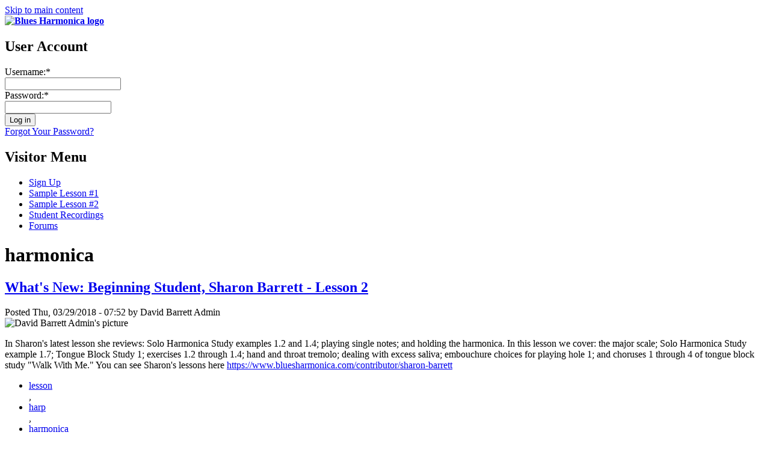

--- FILE ---
content_type: text/html; charset=utf-8
request_url: https://www.bluesharmonica.com/blog_tags/taxonomy/term/449
body_size: 5359
content:
<!DOCTYPE html PUBLIC "-//W3C//DTD XHTML 1.0 Strict//EN" "http://www.w3.org/TR/xhtml1/DTD/xhtml1-strict.dtd">
<html xmlns="http://www.w3.org/1999/xhtml" xml:lang="en" lang="en" dir="ltr">
<head>
<meta http-equiv="Content-Type" content="text/html; charset=utf-8" />
  <title>harmonica | Blues Harmonica</title>
  <link type="text/css" rel="stylesheet" media="all" href="/sites/bluesharmonica.com/files/css/css_ffab0efa106221908d8d46bd622dc360.css" />
  <script type="text/javascript" src="/sites/bluesharmonica.com/files/js/js_c34c60811b623f28896b59718f6bb1cf.js"></script>
<script type="text/javascript">
<!--//--><![CDATA[//><!--
jQuery.extend(Drupal.settings, { "basePath": "/", "googleanalytics": { "trackOutbound": 1, "trackMailto": 1, "trackDownload": 1, "trackDownloadExtensions": "7z|aac|arc|arj|asf|asx|avi|bin|csv|doc|exe|flv|gif|gz|gzip|hqx|jar|jpe?g|js|mp(2|3|4|e?g)|mov(ie)?|msi|msp|pdf|phps|png|ppt|qtm?|ra(m|r)?|sea|sit|tar|tgz|torrent|txt|wav|wma|wmv|wpd|xls|xml|z|zip" }, "cron": { "basePath": "/poormanscron", "runNext": 1768942855 }, "thickbox": { "close": "Close", "next": "Next \x3e", "prev": "\x3c Prev", "esc_key": "or Esc Key", "next_close": "Next / Close on last", "image_count": "Image !current of !total" } });
//--><!]]>
</script>
</head>
        
<body id="layout-1c" class="section-blog-tags">
  <div id="container" class="not-front not-logged-in one-sidebar sidebar-left page-taxonomy-term-449">

    <div id="skip-nav">
      <a href="#main-content">Skip to main content</a>
    </div>
    
        
    
    <div id="header" class="clear-block">

              <div id="branding">

                                    <div class="logo-site-name"><strong>
                <span id="logo"><a href="/" title="Home page" rel="home"><img src="/sites/bluesharmonica.com/files/bluesharmonica_logo.png" alt="Blues Harmonica logo" /></a></span>                              </strong></div>           
                      
          
        </div> <!-- /branding -->
      
      
              <div id="header-blocks" class="section region"><div class="region-inner">
          <div id="block-block-44" class="block block-block">
  <div class="block-inner">

                <h2 class="block-title">User Account</h2>
    
    <div class="content block-content"> 

<form id="user-login" method="post" action="https://www.bluesharmonica.com/user/login?destination=user"">
  <div class="custom-login-name-wrapper"><span class="login_text">Username:</span><span title="This field is required." class="form-required">*</span><br />
  <input type="text" class="form-text required" tabindex="1" value="" size="22" id="edit-name" name="name" maxlength="60" /></div>
          
  <div class="custom-login-pass-wrapper"><span class="login_text">Password:</span><span title="This field is required." class="form-required">*</span><br />
  <input type="password" class="form-text required" tabindex="2" size="20" id="edit-pass" name="pass" /></div>
  <input type="hidden" value="user_login" id="edit-user-login" name="form_id" />
  <div class="custom-login-submit"><input type="submit" align="middle" alt="Submit" value="Log in" tabindex="3" id="edit-submit" class="form-submit" name="op" /></div>
  <div class="custom-login-regsiter-links">
  <a href="/user/password">Forgot Your Password?</a>
  </div>
</form></div>

    
  </div>
</div> <!-- /block -->        </div></div> <!-- /header-blocks -->
      
    </div> <!-- /header -->

          <div id="nav" class="clear-block">

        <div id="block-menu-menu-visitor-menu" class="block block-menu nav">
  <div class="block-inner">

                <h2 class="block-title">Visitor Menu</h2>
    
    <div class="content block-content"><ul class="menu"><li class="leaf first"><a href="/subscribe">Sign Up</a></li>
<li class="leaf"><a href="/lessons/tongue_blocking_2">Sample Lesson #1</a></li>
<li class="leaf"><a href="/lessons/bending_study_level_5">Sample Lesson #2</a></li>
<li class="leaf"><a href="/share/recordings">Student Recordings</a></li>
<li class="leaf last"><a href="/forum" title="">Forums</a></li>
</ul></div>

    
  </div>
</div> <!-- /block -->
      </div> <!-- /nav -->
        
    
    <div id="columns"><div class="columns-inner clear-block">
    
      <div id="content-column"><div class="content-inner">
        
        
        
                
        <div id="main-content">
          <h1 id="page-title">harmonica</h1>                                         
          <div id="content" class="section region">
            <div id="node-28415" class="node node-teaser node-blog_post">
  <div class="node-inner">

          <h2 class="node-title">
        <a href="/whats_new_beginning_student_sharon_barrett_lesson_2" rel="bookmark">What&#039;s New: Beginning Student, Sharon Barrett - Lesson 2</a>
              </h2>
    
          <div class="node-submitted">Posted Thu, 03/29/2018 - 07:52 by David Barrett Admin</div>
    
      <div class="user-picture">
    <img src="https://www.bluesharmonica.com/sites/bluesharmonica.com/files/useravatars/picture-22.jpg" alt="David Barrett Admin&#039;s picture" title="David Barrett Admin&#039;s picture"  />  </div>
 <!-- /user-picture -->
    <div class="node-content"><p>In Sharon's latest lesson she reviews: Solo Harmonica Study examples 1.2 and 1.4; playing single notes; and holding the harmonica. In this lesson we cover: the major scale; Solo Harmonica Study example 1.7; Tongue Block Study 1; exercises 1.2 through 1.4; hand and throat tremolo; dealing with excess saliva; embouchure choices for playing hole 1; and choruses 1 through 4 of tongue block study "Walk With Me." You can see Sharon's lessons here <a href="https://www.bluesharmonica.com/contributor/sharon-barrett" title="https://www.bluesharmonica.com/contributor/sharon-barrett">https://www.bluesharmonica.com/contributor/sharon-barrett</a></p>
</div>

          <div class="node-terms"><ul class="taxonomy"><li class="vocab-term"><a href="/blog_tags/taxonomy/term/459" rel="tag" title="">lesson</a></li>, <li class="vocab-term"><a href="/blog_tags/taxonomy/term/448" rel="tag" title="">harp</a></li>, <li class="vocab-term"><a href="/blog_tags/taxonomy/term/449" rel="tag" title="" class="active">harmonica</a></li></ul></div>
    
        
    
  </div>
</div> <!-- /node --><div id="node-28302" class="node node-teaser node-blog_post">
  <div class="node-inner">

          <h2 class="node-title">
        <a href="/dave_earl_interview_0" rel="bookmark">Dave Earl Interview</a>
              </h2>
    
          <div class="node-submitted">Posted Mon, 03/05/2018 - 14:10 by David Barrett Admin</div>
    
      <div class="user-picture">
    <img src="https://www.bluesharmonica.com/sites/bluesharmonica.com/files/useravatars/picture-22.jpg" alt="David Barrett Admin&#039;s picture" title="David Barrett Admin&#039;s picture"  />  </div>
 <!-- /user-picture -->
    <div class="node-content"><p>Dave Earl has been an important part of the Bay Area blues scene since the early 1970's. On top of being a fantastic harmonica player, guitarist, and vocalist, as a recording engineer and producer, he's recorded some of today's most well known blues harmonica players. Rack players on the site will enjoy his rack and microphone rig. Subscribers to BluesHarmonica.com can watch his interview here <a href="https://www.bluesharmonica.com/dave_earl" title="https://www.bluesharmonica.com/dave_earl">https://www.bluesharmonica.com/dave_earl</a></p>
</div>

          <div class="node-terms"><ul class="taxonomy"><li class="vocab-term"><a href="/blog_tags/taxonomy/term/449" rel="tag" title="" class="active">harmonica</a></li></ul></div>
    
        
    
  </div>
</div> <!-- /node --><div id="node-28008" class="node node-teaser node-blog_post">
  <div class="node-inner">

          <h2 class="node-title">
        <a href="/whats_new_kim_field_interview" rel="bookmark">What&#039;s New - Kim Field Interview</a>
              </h2>
    
          <div class="node-submitted">Posted Tue, 12/12/2017 - 12:57 by David Barrett Admin</div>
    
      <div class="user-picture">
    <img src="https://www.bluesharmonica.com/sites/bluesharmonica.com/files/useravatars/picture-22.jpg" alt="David Barrett Admin&#039;s picture" title="David Barrett Admin&#039;s picture"  />  </div>
 <!-- /user-picture -->
    <div class="node-content"><p>Join me for an interview with Kim Field... harmonica player, singer, songwriter and author of the popular harmonica book Harmonicas, Harps and Heavy Breathers. You can watch the interview here <a href="https://www.bluesharmonica.com/kim_field" title="https://www.bluesharmonica.com/kim_field">https://www.bluesharmonica.com/kim_field</a></p>
</div>

          <div class="node-terms"><ul class="taxonomy"><li class="vocab-term"><a href="/blog_tags/taxonomy/term/449" rel="tag" title="" class="active">harmonica</a></li></ul></div>
    
        
    
  </div>
</div> <!-- /node --><div id="node-27853" class="node node-teaser node-blog_post">
  <div class="node-inner">

          <h2 class="node-title">
        <a href="/new_small_amp_reviews" rel="bookmark">New Small Amp Reviews</a>
              </h2>
    
          <div class="node-submitted">Posted Thu, 10/26/2017 - 06:07 by David Barrett Admin</div>
    
      <div class="user-picture">
    <img src="https://www.bluesharmonica.com/sites/bluesharmonica.com/files/useravatars/picture-22.jpg" alt="David Barrett Admin&#039;s picture" title="David Barrett Admin&#039;s picture"  />  </div>
 <!-- /user-picture -->
    <div class="node-content"><p>The introduction videos to the new Small Amp Reviews lesson in the EQUIPMENT section is now up. I'm editing my first amp review and it will be up shortly. I hope everyone enjoys this ongoing series... this has been, and continues to be, a fun project.</p>
</div>

          <div class="node-terms"><ul class="taxonomy"><li class="vocab-term"><a href="/blog_tags/taxonomy/term/1167" rel="tag" title="">amp</a></li>, <li class="vocab-term"><a href="/blog_tags/taxonomy/term/1714" rel="tag" title="">small</a></li>, <li class="vocab-term"><a href="/blog_tags/taxonomy/term/448" rel="tag" title="">harp</a></li>, <li class="vocab-term"><a href="/blog_tags/taxonomy/term/449" rel="tag" title="" class="active">harmonica</a></li></ul></div>
    
        
    
  </div>
</div> <!-- /node --><div id="node-27825" class="node node-teaser node-blog_post">
  <div class="node-inner">

          <h2 class="node-title">
        <a href="/new_workshop_legends_blues_harmonica_george_%E2%80%9Charmonica%E2%80%9D_smith_james_cotton_and_junior_wells_blues_ha" rel="bookmark">New Workshop: Legends of the Blues Harmonica: George “Harmonica” Smith, James Cotton, and Junior Wells Blues Harmonica Workshop 5/4-6 </a>
              </h2>
    
          <div class="node-submitted">Posted Wed, 10/18/2017 - 04:34 by David Barrett Admin</div>
    
      <div class="user-picture">
    <img src="https://www.bluesharmonica.com/sites/bluesharmonica.com/files/useravatars/picture-22.jpg" alt="David Barrett Admin&#039;s picture" title="David Barrett Admin&#039;s picture"  />  </div>
 <!-- /user-picture -->
    <div class="node-content"><p>Spend three days focused on learning George “Harmonica” Smith's, James Cotton's, and Junior Wells' approach to the diatonic harmonica and post war Chicago blues. In this class I’ll share: well-known recordings from these artists; their importance in history; the key elements to their playing styles; and some of their most famous songs (Telephone Blues, Cotton’s Creeper, Chitlin Con Carne, etc.). The songs I cover I’ll provide transcriptions and the class will be audio recorded for your use after the class. Jam circle Friday night and guitar/harmonica duo performance Saturday night.<span class="read-more"><a href="/new_workshop_legends_blues_harmonica_george_%E2%80%9Charmonica%E2%80%9D_smith_james_cotton_and_junior_wells_blues_ha"><strong> continue reading...</strong></a></span></p>
</div>

          <div class="node-terms"><ul class="taxonomy"><li class="vocab-term"><a href="/blog_tags/taxonomy/term/1084" rel="tag" title="">workshop</a></li>, <li class="vocab-term"><a href="/blog_tags/taxonomy/term/449" rel="tag" title="" class="active">harmonica</a></li></ul></div>
    
        
    
  </div>
</div> <!-- /node --><div id="node-27822" class="node node-teaser node-blog_post">
  <div class="node-inner">

          <h2 class="node-title">
        <a href="/new_event_fathers_post_war_blues_harmonica_workshop_119_21_2017" rel="bookmark">New Event: Fathers of Post War Blues Harmonica Workshop - 1/19-21, 2017</a>
              </h2>
    
          <div class="node-submitted">Posted Mon, 10/16/2017 - 17:29 by David Barrett Admin</div>
    
      <div class="user-picture">
    <img src="https://www.bluesharmonica.com/sites/bluesharmonica.com/files/useravatars/picture-22.jpg" alt="David Barrett Admin&#039;s picture" title="David Barrett Admin&#039;s picture"  />  </div>
 <!-- /user-picture -->
    <div class="node-content"><p>Good evening everyone! Tonight I’m announcing a very cool three-day workshop… the first time offered on the West Coast (did this in Chicago many years ago). Information below and link to register. Hope you can make it!<span class="read-more"><a href="/new_event_fathers_post_war_blues_harmonica_workshop_119_21_2017"><strong> continue reading...</strong></a></span></p>
</div>

          <div class="node-terms"><ul class="taxonomy"><li class="vocab-term"><a href="/blog_tags/taxonomy/term/449" rel="tag" title="" class="active">harmonica</a></li></ul></div>
    
        
    
  </div>
</div> <!-- /node --><div id="node-27767" class="node node-teaser node-blog_post">
  <div class="node-inner">

          <h2 class="node-title">
        <a href="/whats_new_joe_filisko_lost_boy_blues_palmer_mcabee_part_3" rel="bookmark">What&#039;s New - Joe Filisko - Lost Boy Blues by Palmer McAbee, Part 3</a>
              </h2>
    
          <div class="node-submitted">Posted Fri, 09/29/2017 - 11:17 by David Barrett Admin</div>
    
      <div class="user-picture">
    <img src="https://www.bluesharmonica.com/sites/bluesharmonica.com/files/useravatars/picture-22.jpg" alt="David Barrett Admin&#039;s picture" title="David Barrett Admin&#039;s picture"  />  </div>
 <!-- /user-picture -->
    <div class="node-content"><p>In Joe Filisko's latest lesson on the Fox Chase/Lost John (<a href="http://www.bluesharmonica.com/lessons/fox_chase_study_2_artist_studies" title="http://www.bluesharmonica.com/lessons/fox_chase_study_2_artist_studies">http://www.bluesharmonica.com/lessons/fox_chase_study_2_artist_studies</a>) he covers the middle section of "Lost Boy Blues" by Palmer McAbee</p>
</div>

          <div class="node-terms"><ul class="taxonomy"><li class="vocab-term"><a href="/blog_tags/taxonomy/term/449" rel="tag" title="" class="active">harmonica</a></li>, <li class="vocab-term"><a href="/blog_tags/taxonomy/term/1263" rel="tag" title="">traditional</a></li>, <li class="vocab-term"><a href="/blog_tags/taxonomy/term/1390" rel="tag" title="">prewar</a></li></ul></div>
    
        
    
  </div>
</div> <!-- /node --><div id="node-27766" class="node node-teaser node-blog_post">
  <div class="node-inner">

          <h2 class="node-title">
        <a href="/whats_new_instructor_training" rel="bookmark">What&#039;s New - Instructor Training</a>
              </h2>
    
          <div class="node-submitted">Posted Fri, 09/29/2017 - 10:38 by David Barrett Admin</div>
    
      <div class="user-picture">
    <img src="https://www.bluesharmonica.com/sites/bluesharmonica.com/files/useravatars/picture-22.jpg" alt="David Barrett Admin&#039;s picture" title="David Barrett Admin&#039;s picture"  />  </div>
 <!-- /user-picture -->
    <div class="node-content"><p>For those interested in teaching harmonica, and have completed Levels of Achievement Level 6 at BluesHarmonica.com, a series of instructor training videos is now on the site for you to work through. This material consists of topics such as choosing a teaching location, teaching days and times, fees, how to assess where a student starts in their training, and training for you on how to help students with technique at advancing levels. I also provide templates for you to use in your teaching and discounts for your students to access BluesHarmonica.com.<span class="read-more"><a href="/whats_new_instructor_training"><strong> continue reading...</strong></a></span></p>
</div>

          <div class="node-terms"><ul class="taxonomy"><li class="vocab-term"><a href="/blog_tags/taxonomy/term/1203" rel="tag" title="">teaching</a></li>, <li class="vocab-term"><a href="/blog_tags/taxonomy/term/1579" rel="tag" title="">instructor</a></li>, <li class="vocab-term"><a href="/blog_tags/taxonomy/term/449" rel="tag" title="" class="active">harmonica</a></li>, <li class="vocab-term"><a href="/blog_tags/taxonomy/term/911" rel="tag" title="">lessons</a></li></ul></div>
    
        
    
  </div>
</div> <!-- /node --><div id="node-27589" class="node node-teaser node-blog_post">
  <div class="node-inner">

          <h2 class="node-title">
        <a href="/whats_new_congratulations_following_global_blues_harmonica_summit_improvising_video_giveaway_winners" rel="bookmark">What&#039;s New: Congratulations to the following Global Blues Harmonica Summit improvising video giveaway winners! </a>
              </h2>
    
          <div class="node-submitted">Posted Mon, 08/07/2017 - 08:41 by David Barrett Admin</div>
    
      <div class="user-picture">
    <img src="https://www.bluesharmonica.com/sites/bluesharmonica.com/files/useravatars/picture-22.jpg" alt="David Barrett Admin&#039;s picture" title="David Barrett Admin&#039;s picture"  />  </div>
 <!-- /user-picture -->
    <div class="node-content"><p>Congratulations to the following Global Blues Harmonica Summit improvising video giveaway winners! Paul Arrighi (Hohner CX-12 Chromatic Harmonica); Tina Wisecarver (6-Month Subscription to tomlinharmonicalessons.com); Eli Ariel (6 Month Live Online Recorded Class Membership with Ronnie Shellist); Kamyar Bayat (Hohner Crossover Set: G, A, Bb, C and D); Marc Graci ($75 digital download from Modern Blues Harmonica); Justin Norton (Hohner Special 20 Set: G, A, Bb, C and D); and Daniel Vilaplana (6-Month Subscription at BluesHarmonica.com). Thanks to Hohner Harmonicas for sponsoring this giveaway.<span class="read-more"><a href="/whats_new_congratulations_following_global_blues_harmonica_summit_improvising_video_giveaway_winners"><strong> continue reading...</strong></a></span></p>
</div>

          <div class="node-terms"><ul class="taxonomy"><li class="vocab-term"><a href="/blog_tags/taxonomy/term/1711" rel="tag" title="">giveaway</a></li>, <li class="vocab-term"><a href="/blog_tags/taxonomy/term/1712" rel="tag" title="">winner</a></li>, <li class="vocab-term"><a href="/blog_tags/taxonomy/term/1067" rel="tag" title="">hohner</a></li>, <li class="vocab-term"><a href="/blog_tags/taxonomy/term/449" rel="tag" title="" class="active">harmonica</a></li></ul></div>
    
        
    
  </div>
</div> <!-- /node --><div id="node-27439" class="node node-teaser node-blog_post">
  <div class="node-inner">

          <h2 class="node-title">
        <a href="/whats_new_documentary_harmonica_film_making_it_takes_three_dvd" rel="bookmark">What&#039;s New - Documentary Harmonica Film - The Making of It Takes Three DVD</a>
              </h2>
    
          <div class="node-submitted">Posted Tue, 06/06/2017 - 17:21 by David Barrett Admin</div>
    
      <div class="user-picture">
    <img src="https://www.bluesharmonica.com/sites/bluesharmonica.com/files/useravatars/picture-22.jpg" alt="David Barrett Admin&#039;s picture" title="David Barrett Admin&#039;s picture"  />  </div>
 <!-- /user-picture -->
    <div class="node-content"><p>For those that live within the United States (DVD region is set to United States), the two-hour long documentary film featuring the making of the harmonica-centric CD “It Takes Three” is here! You’ll see the creative process of Gary Smith, Aki Kumar, and David Barrett working with the Bay Area’s top blues musicians—rehearsing and recording each of the fifteen songs on the CD at Kid Andersen’s famous Greaseland Studios.<span class="read-more"><a href="/whats_new_documentary_harmonica_film_making_it_takes_three_dvd"><strong> continue reading...</strong></a></span></p>
</div>

          <div class="node-terms"><ul class="taxonomy"><li class="vocab-term"><a href="/blog_tags/taxonomy/term/1703" rel="tag" title="">dvd</a></li>, <li class="vocab-term"><a href="/blog_tags/taxonomy/term/448" rel="tag" title="">harp</a></li>, <li class="vocab-term"><a href="/blog_tags/taxonomy/term/449" rel="tag" title="" class="active">harmonica</a></li></ul></div>
    
        
    
  </div>
</div> <!-- /node --><div class="item-list"><ul class="pager"><li class="pager-current first">1</li>
<li class="pager-item"><a href="/blog_tags/taxonomy/term/449?page=1" title="Go to page 2" class="active">2</a></li>
<li class="pager-item"><a href="/blog_tags/taxonomy/term/449?page=2" title="Go to page 3" class="active">3</a></li>
<li class="pager-item"><a href="/blog_tags/taxonomy/term/449?page=3" title="Go to page 4" class="active">4</a></li>
<li class="pager-item"><a href="/blog_tags/taxonomy/term/449?page=4" title="Go to page 5" class="active">5</a></li>
<li class="pager-item"><a href="/blog_tags/taxonomy/term/449?page=5" title="Go to page 6" class="active">6</a></li>
<li class="pager-item"><a href="/blog_tags/taxonomy/term/449?page=6" title="Go to page 7" class="active">7</a></li>
<li class="pager-item"><a href="/blog_tags/taxonomy/term/449?page=7" title="Go to page 8" class="active">8</a></li>
<li class="pager-item"><a href="/blog_tags/taxonomy/term/449?page=8" title="Go to page 9" class="active">9</a></li>
<li class="pager-ellipsis">…</li>
<li class="pager-next"><a href="/blog_tags/taxonomy/term/449?page=1" title="Go to next page" class="active">next ›</a></li>
<li class="pager-last last"><a href="/blog_tags/taxonomy/term/449?page=56" title="Go to last page" class="active">last »</a></li>
</ul></div>          </div>								
        </div> <!-- /main-content -->

        
      </div></div> <!-- /content-column -->

              <div id="sidebar-left" class="section sidebar region"><div class="sidebar-inner">
          <div id="block-block-49" class="block block-block">
  <div class="block-inner">

                <h2 class="block-title">Sign me up!</h2>
    
    <div class="content block-content"><p>Full access to all lessons starts at $20/month! (with annual subscription)</p>
<p><a href="/subscribe">Subscribe</a></p></div>

    
  </div>
</div> <!-- /block --><div id="block-block-53" class="block block-block">
  <div class="block-inner">

                <h2 class="block-title">Free Sample Lessons</h2>
    
    <div class="content block-content"><p>After watching the BluesHarmonica.com overview video, try one of the lessons below to experience a lesson at
BluesHarmonica.com.</p>
<ul>
  <li><a href="/lessons/tongue_blocking_2">Tongue Blocking Study 2</a> – This study is for the newer player or the player new to tongue blocking</li>
  <li><a href="/lessons/bending_study_level_5">Bending Study 5</a> – This is for the advanced player looking to improve their bending skills</li>
</ul></div>

    
  </div>
</div> <!-- /block --><div id="block-menu-menu-contributors" class="block block-menu nav">
  <div class="block-inner">

                <h2 class="block-title">Contributors</h2>
    
    <div class="content block-content"><ul class="menu"><li class="leaf first"><a href="/aki_kumar_0">Aki Kumar</a></li>
<li class="leaf"><a href="/contributors/joe_tartaglia_2">Joe Tartaglia</a></li>
<li class="leaf"><a href="/gary_smith_2">Gary Smith</a></li>
<li class="leaf"><a href="/mark_hummel_1">Mark Hummel</a></li>
<li class="leaf last"><a href="/joe_filisko_2">Joe Filisko</a></li>
</ul></div>

    
  </div>
</div> <!-- /block --><div id="block-menu-menu-site-links" class="block block-menu nav">
  <div class="block-inner">

                <h2 class="block-title">Site Links</h2>
    
    <div class="content block-content"><ul class="menu"><li class="leaf first"><a href="/about_dave">About David Barrett</a></li>
<li class="leaf"><a href="/teacher-accreditation">Accredited Instructors</a></li>
<li class="leaf"><a href="/links" title="Links">Links</a></li>
<li class="leaf"><a href="/terms_and_conditions">Terms and Conditions</a></li>
<li class="leaf last"><a href="/contact_us">Contact Us</a></li>
</ul></div>

    
  </div>
</div> <!-- /block --><div id="block-block-60" class="block block-block">
  <div class="block-inner">

    
    <div class="content block-content"><a href="http://hohnerusa.com/"><img src="/sites/bluesharmonica.com/files/hohner_logo.jpg" alt="Hohner" /></a></div>

    
  </div>
</div> <!-- /block -->        </div></div> <!-- /sidebar-left -->
      
          
  </div></div> <!-- /columns -->

    
          <div id="footer-wrapper" class="clear-block">

        
                  <div id="footer-message">&copy; 2009 - 2025 David Barrett and the Harmonica Masterclass Co. for Bluesharmonica.com<a href="/taxonomy/term/449/0/feed" class="feed-icon"><img src="/misc/feed.png" alt="Syndicate content" title="RSS - harmonica" width="16" height="16" /></a></div> <!-- /footer-message/feed-icon -->
        
      </div> <!-- /footer-wrapper -->
    
  </div> <!-- /container -->

  <script type="text/javascript">
<!--//--><![CDATA[//><!--
var _gaq = _gaq || [];_gaq.push(["_setAccount", "UA-12142237-1"]);_gaq.push(['_setCustomVar', 1, "User roles", "anonymous user", 1]);_gaq.push(["_trackPageview"]);(function() {var ga = document.createElement("script");ga.type = "text/javascript";ga.async = true;ga.src = ("https:" == document.location.protocol ? "https://ssl" : "http://www") + ".google-analytics.com/ga.js";var s = document.getElementsByTagName("script")[0];s.parentNode.insertBefore(ga, s);})();
//--><!]]>
</script>


</body>
</html>